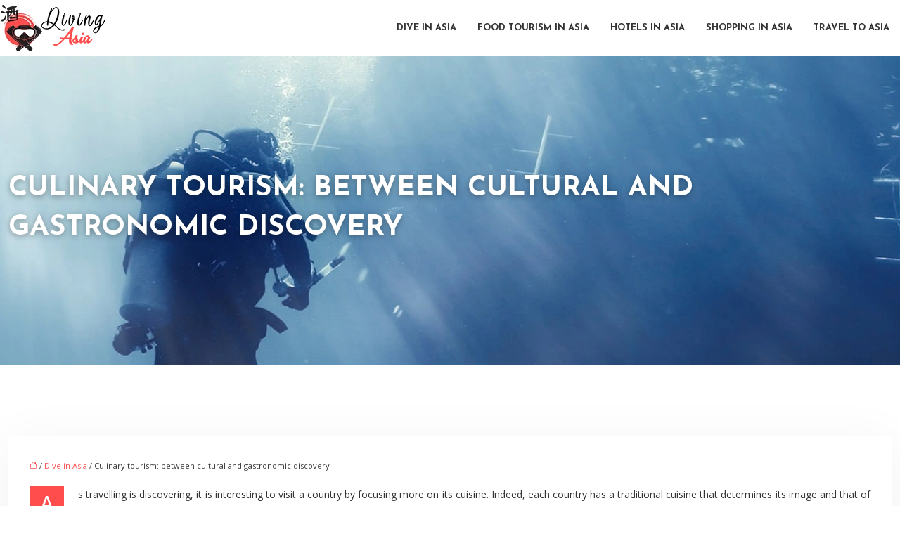

--- FILE ---
content_type: text/html; charset=UTF-8
request_url: https://www.diving-asia.eu/culinary-tourism-between-cultural-and-gastronomic-discovery/
body_size: 10432
content:
<!DOCTYPE html>
<html lang="en-US">
<head>
<meta charset="UTF-8" />
<meta name="viewport" content="width=device-width">
<link rel="shortcut icon" href="/wp-content/uploads/2024/02/favicon-01.webp" />
<script type="application/ld+json">
{
    "@context": "https://schema.org",
    "@graph": [
        {
            "@type": "WebSite",
            "@id": "https://www.diving-asia.eu#website",
            "url": "https://www.diving-asia.eu",
            "name": "diving-asia",
            "inLanguage": "en-US",
            "publisher": {
                "@id": "https://www.diving-asia.eu#organization"
            }
        },
        {
            "@type": "Organization",
            "@id": "https://www.diving-asia.eu#organization",
            "name": "diving-asia",
            "url": "https://www.diving-asia.eu",
            "logo": {
                "@type": "ImageObject",
                "@id": "https://www.diving-asia.eu#logo",
                "url": "https://www.diving-asia.eu/wp-content/uploads/2024/02/logo.webp"
            }
        },
        {
            "@type": "Person",
            "@id": "https://www.diving-asia.eu/author/diving-asia#person",
            "name": "admin",
            "jobTitle": "Rédaction Web",
            "url": "https://www.diving-asia.eu/author/diving-asia",
            "worksFor": {
                "@id": "https://www.diving-asia.eu#organization"
            },
            "image": {
                "@type": "ImageObject",
                "url": ""
            }
        },
        {
            "@type": "WebPage",
            "@id": "https://www.diving-asia.eu/culinary-tourism-between-cultural-and-gastronomic-discovery/#webpage",
            "url": "https://www.diving-asia.eu/culinary-tourism-between-cultural-and-gastronomic-discovery/",
            "isPartOf": {
                "@id": "https://www.diving-asia.eu#website"
            },
            "breadcrumb": {
                "@id": "https://www.diving-asia.eu/culinary-tourism-between-cultural-and-gastronomic-discovery/#breadcrumb"
            },
            "inLanguage": "en_US"
        },
        {
            "@type": "Article",
            "@id": "https://www.diving-asia.eu/culinary-tourism-between-cultural-and-gastronomic-discovery/#article",
            "headline": "Culinary tourism: between cultural and gastronomic discovery",
            "mainEntityOfPage": {
                "@id": "https://www.diving-asia.eu/culinary-tourism-between-cultural-and-gastronomic-discovery/#webpage"
            },
            "wordCount": 492,
            "isAccessibleForFree": true,
            "articleSection": [
                "Dive in Asia"
            ],
            "datePublished": "2019-10-23T14:08:55+00:00",
            "author": {
                "@id": "https://www.diving-asia.eu/author/diving-asia#person"
            },
            "publisher": {
                "@id": "https://www.diving-asia.eu#organization"
            },
            "inLanguage": "en-US"
        },
        {
            "@type": "BreadcrumbList",
            "@id": "https://www.diving-asia.eu/culinary-tourism-between-cultural-and-gastronomic-discovery/#breadcrumb",
            "itemListElement": [
                {
                    "@type": "ListItem",
                    "position": 1,
                    "name": "Accueil",
                    "item": "https://www.diving-asia.eu/"
                },
                {
                    "@type": "ListItem",
                    "position": 2,
                    "name": "Dive in Asia",
                    "item": "https://www.diving-asia.eu/dive-in-asia/"
                },
                {
                    "@type": "ListItem",
                    "position": 3,
                    "name": "Culinary tourism: between cultural and gastronomic discovery",
                    "item": "https://www.diving-asia.eu/culinary-tourism-between-cultural-and-gastronomic-discovery/"
                }
            ]
        }
    ]
}</script>
<meta name='robots' content='max-image-preview:large' />
<link rel='dns-prefetch' href='//cdnjs.cloudflare.com' />
<title>Visiting a country and focusing more on its cuisine</title><meta name="description" content="As travelling is discovering, it is interesting to visit a country by focusing more on its cuisine. Indeed, each country has a traditional cuisine that determines its image and that of its population."><link rel="alternate" title="oEmbed (JSON)" type="application/json+oembed" href="https://www.diving-asia.eu/wp-json/oembed/1.0/embed?url=https%3A%2F%2Fwww.diving-asia.eu%2Fculinary-tourism-between-cultural-and-gastronomic-discovery%2F" />
<link rel="alternate" title="oEmbed (XML)" type="text/xml+oembed" href="https://www.diving-asia.eu/wp-json/oembed/1.0/embed?url=https%3A%2F%2Fwww.diving-asia.eu%2Fculinary-tourism-between-cultural-and-gastronomic-discovery%2F&#038;format=xml" />
<style id='wp-img-auto-sizes-contain-inline-css' type='text/css'>
img:is([sizes=auto i],[sizes^="auto," i]){contain-intrinsic-size:3000px 1500px}
/*# sourceURL=wp-img-auto-sizes-contain-inline-css */
</style>
<style id='wp-block-library-inline-css' type='text/css'>
:root{--wp-block-synced-color:#7a00df;--wp-block-synced-color--rgb:122,0,223;--wp-bound-block-color:var(--wp-block-synced-color);--wp-editor-canvas-background:#ddd;--wp-admin-theme-color:#007cba;--wp-admin-theme-color--rgb:0,124,186;--wp-admin-theme-color-darker-10:#006ba1;--wp-admin-theme-color-darker-10--rgb:0,107,160.5;--wp-admin-theme-color-darker-20:#005a87;--wp-admin-theme-color-darker-20--rgb:0,90,135;--wp-admin-border-width-focus:2px}@media (min-resolution:192dpi){:root{--wp-admin-border-width-focus:1.5px}}.wp-element-button{cursor:pointer}:root .has-very-light-gray-background-color{background-color:#eee}:root .has-very-dark-gray-background-color{background-color:#313131}:root .has-very-light-gray-color{color:#eee}:root .has-very-dark-gray-color{color:#313131}:root .has-vivid-green-cyan-to-vivid-cyan-blue-gradient-background{background:linear-gradient(135deg,#00d084,#0693e3)}:root .has-purple-crush-gradient-background{background:linear-gradient(135deg,#34e2e4,#4721fb 50%,#ab1dfe)}:root .has-hazy-dawn-gradient-background{background:linear-gradient(135deg,#faaca8,#dad0ec)}:root .has-subdued-olive-gradient-background{background:linear-gradient(135deg,#fafae1,#67a671)}:root .has-atomic-cream-gradient-background{background:linear-gradient(135deg,#fdd79a,#004a59)}:root .has-nightshade-gradient-background{background:linear-gradient(135deg,#330968,#31cdcf)}:root .has-midnight-gradient-background{background:linear-gradient(135deg,#020381,#2874fc)}:root{--wp--preset--font-size--normal:16px;--wp--preset--font-size--huge:42px}.has-regular-font-size{font-size:1em}.has-larger-font-size{font-size:2.625em}.has-normal-font-size{font-size:var(--wp--preset--font-size--normal)}.has-huge-font-size{font-size:var(--wp--preset--font-size--huge)}.has-text-align-center{text-align:center}.has-text-align-left{text-align:left}.has-text-align-right{text-align:right}.has-fit-text{white-space:nowrap!important}#end-resizable-editor-section{display:none}.aligncenter{clear:both}.items-justified-left{justify-content:flex-start}.items-justified-center{justify-content:center}.items-justified-right{justify-content:flex-end}.items-justified-space-between{justify-content:space-between}.screen-reader-text{border:0;clip-path:inset(50%);height:1px;margin:-1px;overflow:hidden;padding:0;position:absolute;width:1px;word-wrap:normal!important}.screen-reader-text:focus{background-color:#ddd;clip-path:none;color:#444;display:block;font-size:1em;height:auto;left:5px;line-height:normal;padding:15px 23px 14px;text-decoration:none;top:5px;width:auto;z-index:100000}html :where(.has-border-color){border-style:solid}html :where([style*=border-top-color]){border-top-style:solid}html :where([style*=border-right-color]){border-right-style:solid}html :where([style*=border-bottom-color]){border-bottom-style:solid}html :where([style*=border-left-color]){border-left-style:solid}html :where([style*=border-width]){border-style:solid}html :where([style*=border-top-width]){border-top-style:solid}html :where([style*=border-right-width]){border-right-style:solid}html :where([style*=border-bottom-width]){border-bottom-style:solid}html :where([style*=border-left-width]){border-left-style:solid}html :where(img[class*=wp-image-]){height:auto;max-width:100%}:where(figure){margin:0 0 1em}html :where(.is-position-sticky){--wp-admin--admin-bar--position-offset:var(--wp-admin--admin-bar--height,0px)}@media screen and (max-width:600px){html :where(.is-position-sticky){--wp-admin--admin-bar--position-offset:0px}}

/*# sourceURL=wp-block-library-inline-css */
</style><style id='global-styles-inline-css' type='text/css'>
:root{--wp--preset--aspect-ratio--square: 1;--wp--preset--aspect-ratio--4-3: 4/3;--wp--preset--aspect-ratio--3-4: 3/4;--wp--preset--aspect-ratio--3-2: 3/2;--wp--preset--aspect-ratio--2-3: 2/3;--wp--preset--aspect-ratio--16-9: 16/9;--wp--preset--aspect-ratio--9-16: 9/16;--wp--preset--color--black: #000000;--wp--preset--color--cyan-bluish-gray: #abb8c3;--wp--preset--color--white: #ffffff;--wp--preset--color--pale-pink: #f78da7;--wp--preset--color--vivid-red: #cf2e2e;--wp--preset--color--luminous-vivid-orange: #ff6900;--wp--preset--color--luminous-vivid-amber: #fcb900;--wp--preset--color--light-green-cyan: #7bdcb5;--wp--preset--color--vivid-green-cyan: #00d084;--wp--preset--color--pale-cyan-blue: #8ed1fc;--wp--preset--color--vivid-cyan-blue: #0693e3;--wp--preset--color--vivid-purple: #9b51e0;--wp--preset--gradient--vivid-cyan-blue-to-vivid-purple: linear-gradient(135deg,rgb(6,147,227) 0%,rgb(155,81,224) 100%);--wp--preset--gradient--light-green-cyan-to-vivid-green-cyan: linear-gradient(135deg,rgb(122,220,180) 0%,rgb(0,208,130) 100%);--wp--preset--gradient--luminous-vivid-amber-to-luminous-vivid-orange: linear-gradient(135deg,rgb(252,185,0) 0%,rgb(255,105,0) 100%);--wp--preset--gradient--luminous-vivid-orange-to-vivid-red: linear-gradient(135deg,rgb(255,105,0) 0%,rgb(207,46,46) 100%);--wp--preset--gradient--very-light-gray-to-cyan-bluish-gray: linear-gradient(135deg,rgb(238,238,238) 0%,rgb(169,184,195) 100%);--wp--preset--gradient--cool-to-warm-spectrum: linear-gradient(135deg,rgb(74,234,220) 0%,rgb(151,120,209) 20%,rgb(207,42,186) 40%,rgb(238,44,130) 60%,rgb(251,105,98) 80%,rgb(254,248,76) 100%);--wp--preset--gradient--blush-light-purple: linear-gradient(135deg,rgb(255,206,236) 0%,rgb(152,150,240) 100%);--wp--preset--gradient--blush-bordeaux: linear-gradient(135deg,rgb(254,205,165) 0%,rgb(254,45,45) 50%,rgb(107,0,62) 100%);--wp--preset--gradient--luminous-dusk: linear-gradient(135deg,rgb(255,203,112) 0%,rgb(199,81,192) 50%,rgb(65,88,208) 100%);--wp--preset--gradient--pale-ocean: linear-gradient(135deg,rgb(255,245,203) 0%,rgb(182,227,212) 50%,rgb(51,167,181) 100%);--wp--preset--gradient--electric-grass: linear-gradient(135deg,rgb(202,248,128) 0%,rgb(113,206,126) 100%);--wp--preset--gradient--midnight: linear-gradient(135deg,rgb(2,3,129) 0%,rgb(40,116,252) 100%);--wp--preset--font-size--small: 13px;--wp--preset--font-size--medium: 20px;--wp--preset--font-size--large: 36px;--wp--preset--font-size--x-large: 42px;--wp--preset--spacing--20: 0.44rem;--wp--preset--spacing--30: 0.67rem;--wp--preset--spacing--40: 1rem;--wp--preset--spacing--50: 1.5rem;--wp--preset--spacing--60: 2.25rem;--wp--preset--spacing--70: 3.38rem;--wp--preset--spacing--80: 5.06rem;--wp--preset--shadow--natural: 6px 6px 9px rgba(0, 0, 0, 0.2);--wp--preset--shadow--deep: 12px 12px 50px rgba(0, 0, 0, 0.4);--wp--preset--shadow--sharp: 6px 6px 0px rgba(0, 0, 0, 0.2);--wp--preset--shadow--outlined: 6px 6px 0px -3px rgb(255, 255, 255), 6px 6px rgb(0, 0, 0);--wp--preset--shadow--crisp: 6px 6px 0px rgb(0, 0, 0);}:where(body) { margin: 0; }.wp-site-blocks > .alignleft { float: left; margin-right: 2em; }.wp-site-blocks > .alignright { float: right; margin-left: 2em; }.wp-site-blocks > .aligncenter { justify-content: center; margin-left: auto; margin-right: auto; }:where(.is-layout-flex){gap: 0.5em;}:where(.is-layout-grid){gap: 0.5em;}.is-layout-flow > .alignleft{float: left;margin-inline-start: 0;margin-inline-end: 2em;}.is-layout-flow > .alignright{float: right;margin-inline-start: 2em;margin-inline-end: 0;}.is-layout-flow > .aligncenter{margin-left: auto !important;margin-right: auto !important;}.is-layout-constrained > .alignleft{float: left;margin-inline-start: 0;margin-inline-end: 2em;}.is-layout-constrained > .alignright{float: right;margin-inline-start: 2em;margin-inline-end: 0;}.is-layout-constrained > .aligncenter{margin-left: auto !important;margin-right: auto !important;}.is-layout-constrained > :where(:not(.alignleft):not(.alignright):not(.alignfull)){margin-left: auto !important;margin-right: auto !important;}body .is-layout-flex{display: flex;}.is-layout-flex{flex-wrap: wrap;align-items: center;}.is-layout-flex > :is(*, div){margin: 0;}body .is-layout-grid{display: grid;}.is-layout-grid > :is(*, div){margin: 0;}body{padding-top: 0px;padding-right: 0px;padding-bottom: 0px;padding-left: 0px;}a:where(:not(.wp-element-button)){text-decoration: underline;}:root :where(.wp-element-button, .wp-block-button__link){background-color: #32373c;border-width: 0;color: #fff;font-family: inherit;font-size: inherit;font-style: inherit;font-weight: inherit;letter-spacing: inherit;line-height: inherit;padding-top: calc(0.667em + 2px);padding-right: calc(1.333em + 2px);padding-bottom: calc(0.667em + 2px);padding-left: calc(1.333em + 2px);text-decoration: none;text-transform: inherit;}.has-black-color{color: var(--wp--preset--color--black) !important;}.has-cyan-bluish-gray-color{color: var(--wp--preset--color--cyan-bluish-gray) !important;}.has-white-color{color: var(--wp--preset--color--white) !important;}.has-pale-pink-color{color: var(--wp--preset--color--pale-pink) !important;}.has-vivid-red-color{color: var(--wp--preset--color--vivid-red) !important;}.has-luminous-vivid-orange-color{color: var(--wp--preset--color--luminous-vivid-orange) !important;}.has-luminous-vivid-amber-color{color: var(--wp--preset--color--luminous-vivid-amber) !important;}.has-light-green-cyan-color{color: var(--wp--preset--color--light-green-cyan) !important;}.has-vivid-green-cyan-color{color: var(--wp--preset--color--vivid-green-cyan) !important;}.has-pale-cyan-blue-color{color: var(--wp--preset--color--pale-cyan-blue) !important;}.has-vivid-cyan-blue-color{color: var(--wp--preset--color--vivid-cyan-blue) !important;}.has-vivid-purple-color{color: var(--wp--preset--color--vivid-purple) !important;}.has-black-background-color{background-color: var(--wp--preset--color--black) !important;}.has-cyan-bluish-gray-background-color{background-color: var(--wp--preset--color--cyan-bluish-gray) !important;}.has-white-background-color{background-color: var(--wp--preset--color--white) !important;}.has-pale-pink-background-color{background-color: var(--wp--preset--color--pale-pink) !important;}.has-vivid-red-background-color{background-color: var(--wp--preset--color--vivid-red) !important;}.has-luminous-vivid-orange-background-color{background-color: var(--wp--preset--color--luminous-vivid-orange) !important;}.has-luminous-vivid-amber-background-color{background-color: var(--wp--preset--color--luminous-vivid-amber) !important;}.has-light-green-cyan-background-color{background-color: var(--wp--preset--color--light-green-cyan) !important;}.has-vivid-green-cyan-background-color{background-color: var(--wp--preset--color--vivid-green-cyan) !important;}.has-pale-cyan-blue-background-color{background-color: var(--wp--preset--color--pale-cyan-blue) !important;}.has-vivid-cyan-blue-background-color{background-color: var(--wp--preset--color--vivid-cyan-blue) !important;}.has-vivid-purple-background-color{background-color: var(--wp--preset--color--vivid-purple) !important;}.has-black-border-color{border-color: var(--wp--preset--color--black) !important;}.has-cyan-bluish-gray-border-color{border-color: var(--wp--preset--color--cyan-bluish-gray) !important;}.has-white-border-color{border-color: var(--wp--preset--color--white) !important;}.has-pale-pink-border-color{border-color: var(--wp--preset--color--pale-pink) !important;}.has-vivid-red-border-color{border-color: var(--wp--preset--color--vivid-red) !important;}.has-luminous-vivid-orange-border-color{border-color: var(--wp--preset--color--luminous-vivid-orange) !important;}.has-luminous-vivid-amber-border-color{border-color: var(--wp--preset--color--luminous-vivid-amber) !important;}.has-light-green-cyan-border-color{border-color: var(--wp--preset--color--light-green-cyan) !important;}.has-vivid-green-cyan-border-color{border-color: var(--wp--preset--color--vivid-green-cyan) !important;}.has-pale-cyan-blue-border-color{border-color: var(--wp--preset--color--pale-cyan-blue) !important;}.has-vivid-cyan-blue-border-color{border-color: var(--wp--preset--color--vivid-cyan-blue) !important;}.has-vivid-purple-border-color{border-color: var(--wp--preset--color--vivid-purple) !important;}.has-vivid-cyan-blue-to-vivid-purple-gradient-background{background: var(--wp--preset--gradient--vivid-cyan-blue-to-vivid-purple) !important;}.has-light-green-cyan-to-vivid-green-cyan-gradient-background{background: var(--wp--preset--gradient--light-green-cyan-to-vivid-green-cyan) !important;}.has-luminous-vivid-amber-to-luminous-vivid-orange-gradient-background{background: var(--wp--preset--gradient--luminous-vivid-amber-to-luminous-vivid-orange) !important;}.has-luminous-vivid-orange-to-vivid-red-gradient-background{background: var(--wp--preset--gradient--luminous-vivid-orange-to-vivid-red) !important;}.has-very-light-gray-to-cyan-bluish-gray-gradient-background{background: var(--wp--preset--gradient--very-light-gray-to-cyan-bluish-gray) !important;}.has-cool-to-warm-spectrum-gradient-background{background: var(--wp--preset--gradient--cool-to-warm-spectrum) !important;}.has-blush-light-purple-gradient-background{background: var(--wp--preset--gradient--blush-light-purple) !important;}.has-blush-bordeaux-gradient-background{background: var(--wp--preset--gradient--blush-bordeaux) !important;}.has-luminous-dusk-gradient-background{background: var(--wp--preset--gradient--luminous-dusk) !important;}.has-pale-ocean-gradient-background{background: var(--wp--preset--gradient--pale-ocean) !important;}.has-electric-grass-gradient-background{background: var(--wp--preset--gradient--electric-grass) !important;}.has-midnight-gradient-background{background: var(--wp--preset--gradient--midnight) !important;}.has-small-font-size{font-size: var(--wp--preset--font-size--small) !important;}.has-medium-font-size{font-size: var(--wp--preset--font-size--medium) !important;}.has-large-font-size{font-size: var(--wp--preset--font-size--large) !important;}.has-x-large-font-size{font-size: var(--wp--preset--font-size--x-large) !important;}
/*# sourceURL=global-styles-inline-css */
</style>

<link rel='stylesheet' id='accordion-css' href='https://www.diving-asia.eu/wp-content/plugins/medialab-gutenberg/blocks/accordion/accordion.css?ver=fb35707269ee3b892ea384719e5c4342' type='text/css' media='all' />
<link rel='stylesheet' id='flipbox-css' href='https://www.diving-asia.eu/wp-content/plugins/medialab-gutenberg/blocks/flipBox/flipBox.css?ver=fb35707269ee3b892ea384719e5c4342' type='text/css' media='all' />
<link rel='stylesheet' id='owl-css-css' href='https://cdnjs.cloudflare.com/ajax/libs/OwlCarousel2/2.3.4/assets/owl.carousel.min.css?ver=fb35707269ee3b892ea384719e5c4342' type='text/css' media='all' />
<link rel='stylesheet' id='owl-theme-css' href='https://cdnjs.cloudflare.com/ajax/libs/OwlCarousel2/2.3.4/assets/owl.theme.default.min.css?ver=fb35707269ee3b892ea384719e5c4342' type='text/css' media='all' />
<link rel='stylesheet' id='carousel-css' href='https://www.diving-asia.eu/wp-content/plugins/medialab-gutenberg/blocks/carousel/carousel.css?ver=fb35707269ee3b892ea384719e5c4342' type='text/css' media='all' />
<link rel='stylesheet' id='default-css' href='https://www.diving-asia.eu/wp-content/themes/factory-templates-4/style.css?ver=fb35707269ee3b892ea384719e5c4342' type='text/css' media='all' />
<link rel='stylesheet' id='bootstrap5-css' href='https://www.diving-asia.eu/wp-content/themes/factory-templates-4/css/bootstrap.min.css?ver=fb35707269ee3b892ea384719e5c4342' type='text/css' media='all' />
<link rel='stylesheet' id='bootstrap-icon-css' href='https://www.diving-asia.eu/wp-content/themes/factory-templates-4/css/bootstrap-icons.css?ver=fb35707269ee3b892ea384719e5c4342' type='text/css' media='all' />
<link rel='stylesheet' id='global-css' href='https://www.diving-asia.eu/wp-content/themes/factory-templates-4/css/global.css?ver=fb35707269ee3b892ea384719e5c4342' type='text/css' media='all' />
<link rel='stylesheet' id='light-theme-css' href='https://www.diving-asia.eu/wp-content/themes/factory-templates-4/css/light.css?ver=fb35707269ee3b892ea384719e5c4342' type='text/css' media='all' />
<script type="text/javascript" src="https://www.diving-asia.eu/wp-includes/js/jquery/jquery.min.js?ver=fb35707269ee3b892ea384719e5c4342" id="jquery-core-js"></script>
<script type="text/javascript" src="https://www.diving-asia.eu/wp-includes/js/jquery/jquery-migrate.min.js?ver=fb35707269ee3b892ea384719e5c4342" id="jquery-migrate-js"></script>
<script type="text/javascript" src="https://code.jquery.com/jquery-3.2.1.min.js?ver=fb35707269ee3b892ea384719e5c4342" id="jquery3.2.1-js"></script>
<script type="text/javascript" src="https://www.diving-asia.eu/wp-content/themes/factory-templates-4/js/fn.js?ver=fb35707269ee3b892ea384719e5c4342" id="default_script-js"></script>
<link rel="https://api.w.org/" href="https://www.diving-asia.eu/wp-json/" /><link rel="alternate" title="JSON" type="application/json" href="https://www.diving-asia.eu/wp-json/wp/v2/posts/25204" /><link rel="EditURI" type="application/rsd+xml" title="RSD" href="https://www.diving-asia.eu/xmlrpc.php?rsd" />
<link rel="canonical" href="https://www.diving-asia.eu/culinary-tourism-between-cultural-and-gastronomic-discovery/" />
<link rel='shortlink' href='https://www.diving-asia.eu/?p=25204' />
 
<link href="https://fonts.googleapis.com/css2?family=Josefin+Sans:wght@300;400;500;600;700&family=Open+Sans:wght@300;400;500;600;700;800&display=swap" rel="stylesheet">
<meta name="google-site-verification" content="5BytSt0ohKTrrIZvAPqauuEIpnlTrPcef0qCylNHoR4" />
<meta name="google-site-verification" content="VOoFlVpZee463NqVa2wqk85Ovrvyp2F3sPfUlAKgqmQ" /> 
<style type="text/css">
.default_color_background,.menu-bars{background-color : #ff4d4d }.default_color_text,a,h1 span,h2 span,h3 span,h4 span,h5 span,h6 span{color :#ff4d4d }.navigation li a,.navigation li.disabled,.navigation li.active a,.owl-dots .owl-dot.active span,.owl-dots .owl-dot:hover span{background-color: #ff4d4d;}
.block-spc{border-color:#ff4d4d}
.page-content a{color : #ff4d4d }.page-content a:hover{color : #5B94F2 }.home .body-content a{color : #ff4d4d }.home .body-content a:hover{color : #5B94F2 }.col-menu,.main-navigation{background-color:#fff;}.main-navigation.scrolled{background-color:#fff;}.main-navigation {-webkit-box-shadow: 0 2px 13px 0 rgba(0, 0, 0, .1);-moz-box-shadow: 0 2px 13px 0 rgba(0, 0, 0, .1);box-shadow: 0 2px 13px 0 rgba(0, 0, 0, .1);}
.main-navigation .logo-main{height: 68px;}.main-navigation  .logo-sticky{height: 50px;}nav li a{font-size:13px;}nav li a{line-height:50px;}nav li a{color:#333333!important;}nav li:hover > a,.current-menu-item > a{color:#ff4d4d!important;}.archive h1{color:#FFFFFF!important;}.category .subheader,.single .subheader{padding:160px 0px }.archive h1{text-align:left!important;} .archive h1{font-size:40px}  .archive h2,.cat-description h2{font-size:27px} .archive h2 a,.cat-description h2{color:#333333!important;}.archive .readmore{background-color:#ff4d4d;}.archive .readmore{color:#fff;}.archive .readmore:hover{color:#fff;}.archive .readmore{padding:8px 20px;}.single h1{color:#FFFFFF!important;}.single .the-post h2{color:#333333!important;}.single .the-post h3{color:#333333!important;}.single .the-post h4{color:#333333!important;}.single .the-post h5{color:#333333!important;}.single .the-post h6{color:#333333!important;} .single .post-content a{color:#ff4d4d} .single .post-content a:hover{color:#5B94F2}.single h1{text-align:left!important;}.single h1{font-size: 40px}.single h2{font-size: 25px}.single h3{font-size: 21px}.single .the-post p:first-child::first-letter{background-color: #ff4d4d;padding: 8px 5px;margin-right: 4px;margin-bottom:4px}footer{background-position:top } #back_to_top{background-color:#ff4d4d;}#back_to_top i, #back_to_top svg{color:#fff;} footer{padding:80px 0 60px} #back_to_top {padding:3px 12px 6px;}</style>
<style>:root {
    --color-primary: #ff4d4d;
    --color-primary-light: #ff6464;
    --color-primary-dark: #b23535;
    --color-primary-hover: #e54545;
    --color-primary-muted: #ff7b7b;
            --color-background: #fff;
    --color-text: #000000;
} </style>
<style id="custom-st" type="text/css">
body{font-style:normal;line-height:25px;font-size:14px;font-weight:400;font-family:'Open Sans',sans-serif;color:#333333;}h1,h2,h3,h4{font-family:"Josefin Sans",Sans-serif;font-weight:600;line-height:1.4;text-transform:uppercase;}a{text-decoration:none;}.main-navigation {z-index:3;}.navbar{padding:0!important;}.navbar-toggler{border:none}nav li a{font-style:normal;font-family:"Josefin Sans",Sans-serif;font-weight:700;text-transform:uppercase;padding:15px!important;}.sub-menu li a{padding:0!important;line-height:30px;}p{text-align:justify;}.main-navigation .menu-item-has-children::after{top:25px;right:0;color:#ff4d4d;}.petit-texte{font-family:"Josefin Sans",Sans-serif;font-weight:600;text-transform:uppercase;letter-spacing:9.3px;}.espacement-col{padding:70px 70px 70px 70px;}.mobile-bloc{position:absolute;right:0;bottom:0;padding:0;margin-bottom:0;}.mobileb2{position:absolute;right:0;bottom:0;margin-bottom:0;}.bloc2{background-image:url(/wp-content/uploads/2024/02/vertical-bg-01.webp);background-repeat:no-repeat;padding:100px 0px 80px 0px;background-position:left bottom;}.reduit-col{padding:0 5%;}.goutiere-1{gap:1em;margin-bottom:1em;}.anim-box .wp-block-cover__background{opacity:0!important;-webkit-transform:scale(0);transform:scale(0);transition:transform .4s cubic-bezier(.4,0,.2,1) 0s,opacity .4s ease 0s;}.anim-box:hover .wp-block-cover__background{opacity:0.8!important;-webkit-transition:.6s ease all;-o-transition:.6s ease all;transition:.6s ease all;-webkit-transform:scale(1.2);transform:scale(1.2);}.anim-box h3{transform:scale(1.4);transition:all 0.6s ease;opacity:0;}.anim-box:hover h3{transform:scale(1);transition:all 0.6s ease;opacity:1;}.goutiere-zero{gap:0;}.encadre-esp{padding:95px 0 0 30px;}.pad-top-bt{padding:10px 0 0;}.img-surbloc{margin-left:3%;margin-top:-5%;}.interne-bloc{padding:0 80px 20px;}footer{font-size:14px;color:#333333;}#back_to_top svg {width:20px;}#inactive,.to-top {box-shadow:none;z-index:3;}footer .footer-widget{color:#333333;position:relative;margin-bottom:35px!important;font-family:"Josefin Sans",Sans-serif;font-size:15px!important;font-weight:700;text-transform:uppercase;line-height:15px;letter-spacing:1px;border-bottom:none!important;}footer .footer-widget:after{content:'';position:absolute;bottom:-11px;left:0;width:25px;border-bottom:2px solid #ff4d4d;}footer ul{list-style:none;margin:0;padding:0;}footer ul li{display:list-item;width:100%;text-align:left;margin-bottom:10px;}.archive h1,.single h1{position:relative;font-weight:700;text-shadow:0px 2px 8px rgba(0,0,0,0.35);}.archive h2,.single .the-post h2,.single .the-post h3{font-weight:600;}.archive .post{box-shadow:0 30px 100px 0 rgba(221,224,231,0.5);padding:30px 30px 30px;}.archive .readmore{letter-spacing:0.3px;position:relative;font-size:12px;line-height:24px;font-weight:600;text-transform:uppercase;position:relative;overflow:hidden;z-index:1;border:none;}.archive .readmore:after{position:absolute;top:50%;left:50%;width:120%;height:50%;opacity:0;z-index:-1;content:'';transition:all 0.3s ease 0s;transform:translateX(-50%) translateY(-50%) rotate(45deg);background-color:#333333;}.archive .readmore:hover:after{height:350%;opacity:1;}.widget_sidebar{margin-bottom:50px;background:#fff;-webkit-box-shadow:0 15px 76px 0 rgba(0,0,0,.1);box-shadow:0 15px 76px 0 rgba(0,0,0,.1);box-sizing:border-box;text-align:center;padding:25px 20px 20px;}.widget_sidebar .sidebar-widget{margin-bottom:1em;color:#111;text-align:left;position:relative;padding-bottom:1em;font-weight:500;border-bottom:none;font-size:20px;}.widget_sidebar .sidebar-widget:after,.widget_sidebar .sidebar-widget:before{content:"";position:absolute;left:0;bottom:2px;height:0;}.widget_sidebar .sidebar-widget:before{width:100%;border-bottom:1px solid #ececec;}.widget_sidebar .sidebar-widget:after{width:50px;border-bottom:1px solid #ff4d4d;}.single .the-post p:first-child::first-letter{font-size:30px;height:55px;line-height:22px;padding:15px;width:55px;font-weight:500;margin-top:5px;color:#fff;float:left;margin:0 20px 0 0;text-align:center;}.single .all-post-content{padding:30px;background:#fff;-webkit-box-shadow:0 15px 76px 0 rgba(0,0,0,.06);box-shadow:0 15px 76px 0 rgba(0,0,0,.06);margin-bottom:50px;}.loop-post .align-items-center div{padding:0 0 0 20px;}@media screen and (max-width:1366px){.widget_footer{padding-bottom:30px;}}@media screen and (max-width:1024px){.btt{min-height:850px!important;}.home h1{line-height:35px!important;font-size:25px!important;}.home h2{line-height:28px!important;font-size:24px!important;}.home h3{font-size:15px!important}}@media screen and (max-width:960px){.bloc1 {background:#000;}main-navigation .menu-item-has-children::after{top:16px;}nav li a {padding:10px!important;}.navbar {padding:10px 15px!important;}.navbar-toggler-icon {background-color:#ff4d4d;}.navbar-toggler {border:none;}}@media screen and (max-width:375px){.espacement-col{padding:30px 30px 30px 30px;}.interne-bloc{padding:0 20px 20px;}.encadre-esp {padding:40px 0 0 0;}.bloc2{background-image:none;}h1{font-size:30px!important;}h2{font-size:20px!important;}.category .subheader,.single .subheader {padding:70px 0px;}footer .copyright{padding:25px 50px}.loop-post .align-items-center div {padding:0;}}</style>
</head> 

<body class="wp-singular post-template-default single single-post postid-25204 single-format-standard wp-theme-factory-templates-4 catid-1" style="background-color: #fff;">

<div class="main-navigation  container-fluid is_sticky over-mobile">
<nav class="navbar navbar-expand-lg  container-xxl">

<a id="logo" href="https://www.diving-asia.eu">
<img class="logo-main" src="/wp-content/uploads/2024/02/logo.webp"  width="150px"   height="68px"  alt="logo">
<img class="logo-sticky" src="/wp-content/uploads/2024/02/logo.webp" width="auto" height="50px" alt="logo"></a>

    <button class="navbar-toggler" type="button" data-bs-toggle="collapse" data-bs-target="#navbarSupportedContent" aria-controls="navbarSupportedContent" aria-expanded="false" aria-label="Toggle navigation">
      <span class="navbar-toggler-icon"><i class="bi bi-list"></i></span>
    </button>

    <div class="collapse navbar-collapse" id="navbarSupportedContent">

<ul id="main-menu" class="classic-menu navbar-nav ms-auto mb-2 mb-lg-0"><li id="menu-item-25164" class="menu-item menu-item-type-taxonomy menu-item-object-category current-post-ancestor current-menu-parent current-post-parent"><a href="https://www.diving-asia.eu/dive-in-asia/">Dive in Asia</a></li>
<li id="menu-item-25165" class="menu-item menu-item-type-taxonomy menu-item-object-category"><a href="https://www.diving-asia.eu/food-tourism-in-asia/">Food tourism in Asia</a></li>
<li id="menu-item-25166" class="menu-item menu-item-type-taxonomy menu-item-object-category"><a href="https://www.diving-asia.eu/hotels-in-asia/">Hotels in Asia</a></li>
<li id="menu-item-25167" class="menu-item menu-item-type-taxonomy menu-item-object-category"><a href="https://www.diving-asia.eu/shopping-in-asia/">Shopping in Asia</a></li>
<li id="menu-item-25168" class="menu-item menu-item-type-taxonomy menu-item-object-category"><a href="https://www.diving-asia.eu/travel-to-asia/">Travel to Asia</a></li>
</ul>
</div>
</nav>
</div><!--menu-->
<div style="" class="body-content     add-top">
  

<div class="container-fluid subheader" style="background-position:top;background-image:url(/wp-content/uploads/2024/02/diving-asia-categ.webp);background-color:#000;">
<div id="mask" style=""></div>	
<div class="container-xxl"><h1 class="title">Culinary tourism: between cultural and gastronomic discovery</h1></div></div>



<div class="post-content container-xxl"> 


<div class="row">
<div class="  col-xxl-9  col-md-12">	



<div class="all-post-content">
<article>
<div style="font-size: 11px" class="breadcrumb"><a href="/"><i class="bi bi-house"></i></a>&nbsp;/&nbsp;<a href="https://www.diving-asia.eu/dive-in-asia/">Dive in Asia</a>&nbsp;/&nbsp;Culinary tourism: between cultural and gastronomic discovery</div>
<div class="the-post">





<p>As travelling is discovering, it is interesting to visit a country by focusing more on its cuisine. Indeed, each country has a traditional cuisine that determines its image and that of its population.</p>
<p>And since cooking is part of a country’s cultural and historical heritage, what better way to discover a territory than on a gastronomic trip. You can find the interests of culinary tourism in this article.</p>
<h2>Why is culinary travel trendy?</h2>
<p>In recent years, culinary tourism has become a very trendy phenomenon that is attracting the interest of holidaymakers. There is so much so that travel agencies now offer tours dedicated to the gastronomic discovery of a destination.</p>
<p>Indeed, these types of trips and discoveries are very popular with tourists, because as a traveller, you always enjoy discovering new cultures. And what better way to learn a little more about a country’s cultural and historical richness than to taste its local cuisine. Moreover, choosing a culinary tour is not only about tasting local dishes.</p>
<p>You can also meet local producers; get an overview of the different culinary traditions or production methods such as farm farming or agriculture. In short, culinary tourism can present different leisure activities for holidaymakers depending on the destination chosen.</p>
<h2>Sustainable and responsible tourism</h2>
<p>It is clear that tourism contributes to a country’s economic development. But the trend of travel and discovery devoted to cooking can bring more benefits to a country, whether economically or culturally. Indeed, it is a means of promoting the authenticity of a place, its culture and also the history of a territory. It is also a type of tourism that takes into account the economic, social and environmental impacts of a country. With the promotion of local food products, the regional specialities of a destination are promoted and could lead to many opportunities for local inhabitants.</p>
<p>Not to mention the fact that gastronomy can be a very lucrative business, and therefore can contribute to job creation. This is a fact that is a great advantage especially in developing countries. Finally, with the help of <a href="https://www.travel-trends.info/" target="_blank">travel bloggers</a>, it is easier to find the culinary destination of your choice. Their sharing can become very interesting, especially when it comes to new discoveries that may be of interest.</p>
<h2>Each country has its own emblematic dish</h2>
<p>Whether you want to taste fish and chips in England, typical American steak burger or locally made couscous and tagine in Morocco, the choice is vast when it comes to travel and gastronomic discoveries.</p>
<p>But Asia remains the leading destination for this type of tourism. The countries of Asia, although similar, are not entirely similar. Between Japanese sashimi and amok trei in Cambodia, there is something for everyone if you want a culinary getaway in Asia. Feel free to consult the travel blogs to find out about interesting destinations for your next holiday, whether you are a food lover or just want to know about other countries to visit.</p>




</div>
</article>




<div class="row nav-post-cat"><div class="col-6"><a href="https://www.diving-asia.eu/trends-in-culinary-tourism/"><i class="bi bi-arrow-left"></i>Trends in culinary tourism</a></div><div class="col-6"><a href="https://www.diving-asia.eu/stay-in-an-unusual-hotel-in-thailand-for-an-exceptional-holiday/"><i class="bi bi-arrow-left"></i>Stay in an unusual hotel in Thailand for an exceptional holiday</a></div></div>

</div>

</div>	


<div class="col-xxl-3 col-md-12">
<div class="sidebar">
<div class="widget-area">





<div class='widget_sidebar'><div class='sidebar-widget'>Latest publications</div><div class='textwidget sidebar-ma'><div class="row mb-2"><div class="col-12"><a href="https://www.diving-asia.eu/what-vaccinations-should-i-get-before-going-to-vietnam/">What vaccinations should I get before going to Vietnam?</a></div></div><div class="row mb-2"><div class="col-12"><a href="https://www.diving-asia.eu/accessing-to-the-internet-in-japan/">Accessing to the Internet in Japan</a></div></div><div class="row mb-2"><div class="col-12"><a href="https://www.diving-asia.eu/internet-in-japan-travel-with-or-without-wi-fi-pocket/">Internet in Japan: travel with or without Wi-Fi pocket?</a></div></div><div class="row mb-2"><div class="col-12"><a href="https://www.diving-asia.eu/trip-to-south-korea-to-do-list-before-the-departure/">Trip to South Korea: to do list before the departure!</a></div></div><div class="row mb-2"><div class="col-12"><a href="https://www.diving-asia.eu/having-the-internet-when-travelling-prepaid-sim-cards-wi-fi/">Having the Internet when travelling, prepaid SIM cards, Wi-Fi…</a></div></div></div></div></div><div class='widget_sidebar'><div class='sidebar-widget'>Similar posts</div><div class='textwidget sidebar-ma'><div class="row mb-2"><div class="col-12"><a href="https://www.diving-asia.eu/how-to-make-the-most-of-wi-fi-calls/">How to make the most of Wi-Fi calls?</a></div></div><div class="row mb-2"><div class="col-12"><a href="https://www.diving-asia.eu/explore-the-tubbataha-reefs/">Exploring the Tubbataha Reefs</a></div></div><div class="row mb-2"><div class="col-12"><a href="https://www.diving-asia.eu/gastronomic-activities-in-southeast-asia-a-delightful-gourmet-treat/">Gastronomic activities in Southeast Asia, a delightful gourmet treat!</a></div></div><div class="row mb-2"><div class="col-12"><a href="https://www.diving-asia.eu/thailand-a-food-paradise/">Thailand, a food paradise</a></div></div></div></div>
<style>
	.nav-post-cat .col-6 i{
		display: inline-block;
		position: absolute;
	}
	.nav-post-cat .col-6 a{
		position: relative;
	}
	.nav-post-cat .col-6:nth-child(1) a{
		padding-left: 18px;
		float: left;
	}
	.nav-post-cat .col-6:nth-child(1) i{
		left: 0;
	}
	.nav-post-cat .col-6:nth-child(2) a{
		padding-right: 18px;
		float: right;
	}
	.nav-post-cat .col-6:nth-child(2) i{
		transform: rotate(180deg);
		right: 0;
	}
	.nav-post-cat .col-6:nth-child(2){
		text-align: right;
	}
</style>



</div>
</div>
</div> </div>


<script>
document.addEventListener("DOMContentLoaded", function () {
  document.querySelectorAll("table").forEach(table => {
    if (!table.parentElement.classList.contains("table-scroll")) {
      const wrapper = document.createElement("div");
      wrapper.style.overflowX = "auto";
      wrapper.style.webkitOverflowScrolling = "touch";
      wrapper.style.maxWidth = "100%";
      wrapper.className = "table-scroll";

      table.parentNode.insertBefore(wrapper, table);
      wrapper.appendChild(table);
    }
  });
});
</script>





</div>

</div><!--body-content-->

<footer class="container-fluid" style="background-color:#f8f8f8; ">
<div class="container-xxl">	
<div class="widgets">
<div class="row">
<div class="col-xxl-3 col-md-12">
<div class="widget_footer"><img width="70" height="169" src="https://www.diving-asia.eu/wp-content/uploads/2024/02/logo-vertical.webp" class="image wp-image-25373  attachment-full size-full" alt="diving-asia." style="max-width: 100%; height: auto;" decoding="async" loading="lazy" /></div></div>
<div class="col-xxl-3 col-md-12">
<div class="widget_text widget_footer"><div class="footer-widget">Scuba diving islands</div><div class="textwidget custom-html-widget"><ul>
<li>Sipadan Island in Malaysia </li>
<li>The Philippine Archipelago </li>
<li>The island of Bali in Indonesia </li>
<li>The Komodo Islands in Indonesia </li>
</ul></div></div></div>
<div class="col-xxl-3 col-md-12">
<div class="widget_text widget_footer"><div class="footer-widget">Scuba diving destinations</div><div class="textwidget custom-html-widget"><ul>
<li>Okinawa, Japan</li>
<li>Sipadan, Malaysia</li>
<li>Raja Ampat, Indonesia</li>
<li>Andaman Islands, India</li>
</ul></div></div></div>
<div class="col-xxl-3 col-md-12">
<div class="widget_text widget_footer"><div class="footer-widget">Snorkeling in Asia</div><div class="textwidget custom-html-widget"><ul>
<li>Snorkeling with sharks </li>
<li>Snorkeling with turtles </li>
<li>Snorkeling with stripes </li>
<li>Snorkeling with starfish</li>
</ul></div></div></div>
</div>
</div></div>
</footer>

<div class="to-top square" id="inactive"><a id='back_to_top'><svg xmlns="http://www.w3.org/2000/svg" width="16" height="16" fill="currentColor" class="bi bi-arrow-up-short" viewBox="0 0 16 16">
  <path fill-rule="evenodd" d="M8 12a.5.5 0 0 0 .5-.5V5.707l2.146 2.147a.5.5 0 0 0 .708-.708l-3-3a.5.5 0 0 0-.708 0l-3 3a.5.5 0 1 0 .708.708L7.5 5.707V11.5a.5.5 0 0 0 .5.5z"/>
</svg></a></div>
<script type="text/javascript">
	let calcScrollValue = () => {
	let scrollProgress = document.getElementById("progress");
	let progressValue = document.getElementById("back_to_top");
	let pos = document.documentElement.scrollTop;
	let calcHeight = document.documentElement.scrollHeight - document.documentElement.clientHeight;
	let scrollValue = Math.round((pos * 100) / calcHeight);
	if (pos > 500) {
	progressValue.style.display = "grid";
	} else {
	progressValue.style.display = "none";
	}
	scrollProgress.addEventListener("click", () => {
	document.documentElement.scrollTop = 0;
	});
	scrollProgress.style.background = `conic-gradient( ${scrollValue}%, #fff ${scrollValue}%)`;
	};
	window.onscroll = calcScrollValue;
	window.onload = calcScrollValue;
</script>






<script type="speculationrules">
{"prefetch":[{"source":"document","where":{"and":[{"href_matches":"/*"},{"not":{"href_matches":["/wp-*.php","/wp-admin/*","/wp-content/uploads/*","/wp-content/*","/wp-content/plugins/*","/wp-content/themes/factory-templates-4/*","/*\\?(.+)"]}},{"not":{"selector_matches":"a[rel~=\"nofollow\"]"}},{"not":{"selector_matches":".no-prefetch, .no-prefetch a"}}]},"eagerness":"conservative"}]}
</script>
<p class="text-center" style="margin-bottom: 0px"><a href="/plan-du-site/">Plan du site</a></p><script type="text/javascript" src="https://www.diving-asia.eu/wp-content/plugins/medialab-gutenberg/blocks/accordion/accordion-script.js?ver=fb35707269ee3b892ea384719e5c4342" id="accordion-script-js"></script>
<script type="text/javascript" src="https://cdnjs.cloudflare.com/ajax/libs/OwlCarousel2/2.3.4/owl.carousel.js" id="owl-js-js"></script>
<script type="text/javascript" id="owl-js-js-after">
/* <![CDATA[ */
jQuery(document).ready(function($){ $(".img-carousel").owlCarousel({center: true,items:1,loop:true,margin:50,dots:false,nav:true,responsive:{600:{items:2}}}); $(".text-carousel").owlCarousel({items:1,margin:10,dots:true}); });
//# sourceURL=owl-js-js-after
/* ]]> */
</script>
<script type="text/javascript" src="https://www.diving-asia.eu/wp-content/themes/factory-templates-4/js/bootstrap.bundle.min.js" id="bootstrap5-js"></script>

<script type="text/javascript">
$(document).ready(function() {
$( ".the-post img" ).on( "click", function() {
var url_img = $(this).attr('src');
$('.img-fullscreen').html("<div><img src='"+url_img+"'></div>");
$('.img-fullscreen').fadeIn();
});
$('.img-fullscreen').on( "click", function() {
$(this).empty();
$('.img-fullscreen').hide();
});
//$('.block2.st3:first-child').removeClass("col-2");
//$('.block2.st3:first-child').addClass("col-6 fheight");
});
</script>



<div class="img-fullscreen"></div>
</body>
</html>